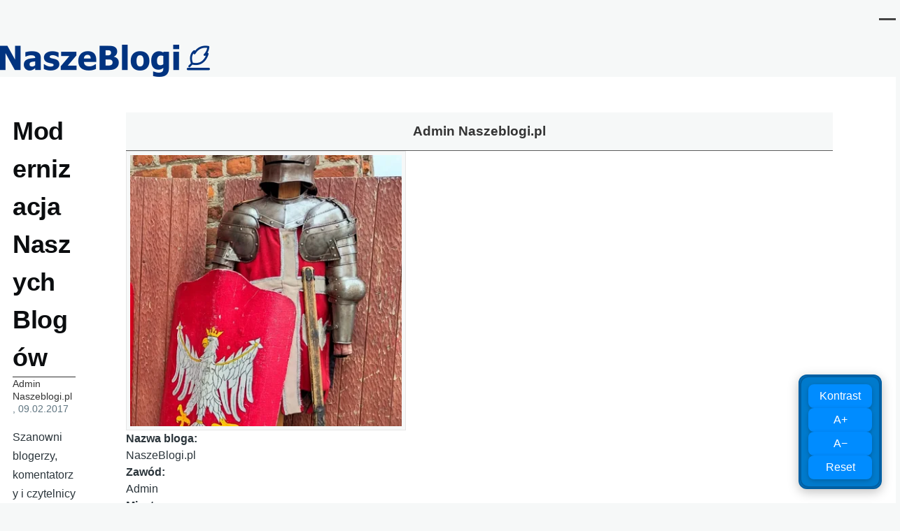

--- FILE ---
content_type: text/html; charset=UTF-8
request_url: https://naszeblogi.pl/comment/220915
body_size: 14429
content:
<!DOCTYPE html>
<html lang="pl" dir="ltr" style="--color--primary-hue:0;--color--primary-saturation:0%;--color--primary-lightness:27">
  <head>
<!-- Google Tag Manager -->
<script>(function(w,d,s,l,i){w[l]=w[l]||[];w[l].push({'gtm.start':
new Date().getTime(),event:'gtm.js'});var f=d.getElementsByTagName(s)[0],
j=d.createElement(s),dl=l!='dataLayer'?'&l='+l:'';j.async=true;j.src=
'https://www.googletagmanager.com/gtm.js?id='+i+dl;f.parentNode.insertBefore(j,f);
})(window,document,'script','dataLayer','GTM-5W7CSR');</script>
<!-- End Google Tag Manager -->

    <meta charset="utf-8" />
<meta name="Generator" content="Drupal 11 (https://www.drupal.org)" />
<meta name="MobileOptimized" content="width" />
<meta name="HandheldFriendly" content="true" />
<meta name="viewport" content="width=device-width, initial-scale=1.0" />
<link rel="icon" href="/uploads/favicon.png" type="image/png" />
<link rel="canonical" href="https://naszeblogi.pl/65651-modernizacja-naszych-blogow" />
<link rel="shortlink" href="https://naszeblogi.pl/node/43600" />

    <title>Modernizacja Naszych Blogów | Nasze Blogi</title>
    <link rel="stylesheet" media="all" href="/uploads/css/css_KwXtao7cBVFB8ThqPaKL7P9A5Ltdd-qOtVwQNCNL8Sk.css?delta=0&amp;language=pl&amp;theme=sws&amp;include=eJxtjuEOwyAIhF-o1UdqUKlhQ2kEu_n2M0vT7Mf-HOG7C8fOkP0-xTHV5wYPeC_CdGITH6UUrKY3qHBSBiOp69GoQBv_LMUoNf2a13QGgfGmSgkDtEVf6iFGVKVATDY2E2H98swSgFe1Md_Liw41LD6A4nISzsBXXZHU5-Uh3XpAn1o_gN21uoZ6SNXZ-gGTXl3D" />
<link rel="stylesheet" media="all" href="/uploads/css/css_QlDu4kMStkzd8qQWY6YNzhsn_evSTaH86afZhTuGjQk.css?delta=1&amp;language=pl&amp;theme=sws&amp;include=eJxtjuEOwyAIhF-o1UdqUKlhQ2kEu_n2M0vT7Mf-HOG7C8fOkP0-xTHV5wYPeC_CdGITH6UUrKY3qHBSBiOp69GoQBv_LMUoNf2a13QGgfGmSgkDtEVf6iFGVKVATDY2E2H98swSgFe1Md_Liw41LD6A4nISzsBXXZHU5-Uh3XpAn1o_gN21uoZ6SNXZ-gGTXl3D" />

    
    
<link rel="preload" href="/core/themes/olivero/fonts/metropolis/Metropolis-Regular.woff2" as="font" type="font/woff2" crossorigin>
<link rel="preload" href="/core/themes/olivero/fonts/metropolis/Metropolis-SemiBold.woff2" as="font" type="font/woff2" crossorigin>
<link rel="preload" href="/core/themes/olivero/fonts/metropolis/Metropolis-Bold.woff2" as="font" type="font/woff2" crossorigin>
<link rel="preload" href="/core/themes/olivero/fonts/lora/lora-v14-latin-regular.woff2" as="font" type="font/woff2" crossorigin>
    <noscript><link rel="stylesheet" href="/core/themes/olivero/css/components/navigation/nav-primary-no-js.css?t9h277" />
</noscript>

<!-- (C)2000-2013 Gemius SA - gemiusAudience / pp.naszeblogi.pl / strona_glowna_serwisu -->
<script type="text/javascript">
<!--//--><![CDATA[//><!--
var pp_gemius_identifier = 'bIFA4tASTwzhY3gpq1X20KQ9HZF69Tt0zF8Xk06WJPP.R7';
// lines below shouldn't be edited
function gemius_pending(i) { window[i] = window[i] || function() {var x = window[i+'_pdata'] = window[i+'_pdata'] || []; x[x.length]=arguments;};};
gemius_pending('gemius_hit'); gemius_pending('gemius_event'); gemius_pending('pp_gemius_hit'); gemius_pending('pp_gemius_event');
(function(d,t) {try {var gt=d.createElement(t),s=d.getElementsByTagName(t)[0],l='http'+((location.protocol=='https:')?'s':''); gt.setAttribute('async','async');
gt.setAttribute('defer','defer'); gt.src=l+'://advice.hit.gemius.pl/xgemius.js'; s.parentNode.insertBefore(gt,s);} catch (e) {}})(document,'script');
//--><!]]>
</script>

<!-- InMobi Choice. Consent Manager Tag v3.0 (for TCF 2.2) -->
<script type="text/javascript" async=true>
(function() {
  var host = window.location.hostname;
  var element = document.createElement('script');
  var firstScript = document.getElementsByTagName('script')[0];
  var url = 'https://cmp.inmobi.com'
    .concat('/choice/', 'LekpxwJ1fEFMP', '/', host, '/choice.js?tag_version=V3');
  var uspTries = 0;
  var uspTriesLimit = 3;
  element.async = true;
  element.type = 'text/javascript';
  element.src = url;

  firstScript.parentNode.insertBefore(element, firstScript);

  function makeStub() {
    var TCF_LOCATOR_NAME = '__tcfapiLocator';
    var queue = [];
    var win = window;
    var cmpFrame;

    function addFrame() {
      var doc = win.document;
      var otherCMP = !!(win.frames[TCF_LOCATOR_NAME]);

      if (!otherCMP) {
        if (doc.body) {
          var iframe = doc.createElement('iframe');

          iframe.style.cssText = 'display:none';
          iframe.name = TCF_LOCATOR_NAME;
          doc.body.appendChild(iframe);
        } else {
          setTimeout(addFrame, 5);
        }
      }
      return !otherCMP;
    }

    function tcfAPIHandler() {
      var gdprApplies;
      var args = arguments;

      if (!args.length) {
        return queue;
      } else if (args[0] === 'setGdprApplies') {
        if (
          args.length > 3 &&
          args[2] === 2 &&
          typeof args[3] === 'boolean'
        ) {
          gdprApplies = args[3];
          if (typeof args[2] === 'function') {
            args[2]('set', true);
          }
        }
      } else if (args[0] === 'ping') {
        var retr = {
          gdprApplies: gdprApplies,
          cmpLoaded: false,
          cmpStatus: 'stub'
        };

        if (typeof args[2] === 'function') {
          args[2](retr);
        }
      } else {
        if(args[0] === 'init' && typeof args[3] === 'object') {
          args[3] = Object.assign(args[3], { tag_version: 'V3' });
        }
        queue.push(args);
      }
    }

    function postMessageEventHandler(event) {
      var msgIsString = typeof event.data === 'string';
      var json = {};

      try {
        if (msgIsString) {
          json = JSON.parse(event.data);
        } else {
          json = event.data;
        }
      } catch (ignore) {}

      var payload = json.__tcfapiCall;

      if (payload) {
        window.__tcfapi(
          payload.command,
          payload.version,
          function(retValue, success) {
            var returnMsg = {
              __tcfapiReturn: {
                returnValue: retValue,
                success: success,
                callId: payload.callId
              }
            };
            if (msgIsString) {
              returnMsg = JSON.stringify(returnMsg);
            }
            if (event && event.source && event.source.postMessage) {
              event.source.postMessage(returnMsg, '*');
            }
          },
          payload.parameter
        );
      }
    }

    while (win) {
      try {
        if (win.frames[TCF_LOCATOR_NAME]) {
          cmpFrame = win;
          break;
        }
      } catch (ignore) {}

      if (win === window.top) {
        break;
      }
      win = win.parent;
    }
    if (!cmpFrame) {
      addFrame();
      win.__tcfapi = tcfAPIHandler;
      win.addEventListener('message', postMessageEventHandler, false);
    }
  };

  makeStub();

  var uspStubFunction = function() {
    var arg = arguments;
    if (typeof window.__uspapi !== uspStubFunction) {
      setTimeout(function() {
        if (typeof window.__uspapi !== 'undefined') {
          window.__uspapi.apply(window.__uspapi, arg);
        }
      }, 500);
    }
  };

  var checkIfUspIsReady = function() {
    uspTries++;
    if (window.__uspapi === uspStubFunction && uspTries < uspTriesLimit) {
      console.warn('USP is not accessible');
    } else {
      clearInterval(uspInterval);
    }
  };

  if (typeof window.__uspapi === 'undefined') {
    window.__uspapi = uspStubFunction;
    var uspInterval = setInterval(checkIfUspIsReady, 6000);
  }
})();
</script>
<!-- End InMobi Choice. Consent Manager Tag v3.0 (for TCF 2.2) -->

  </head>
  <body class="path-node page-node-type-blog">
<!-- Google Tag Manager (noscript) -->
<noscript><iframe src="https://www.googletagmanager.com/ns.html?id=GTM-5W7CSR"
height="0" width="0" style="display:none;visibility:hidden"></iframe></noscript>
<!-- End Google Tag Manager (noscript) -->
        <a href="#main-content" class="visually-hidden focusable skip-link">
      Przejdź do treści
    </a>
    
      <div class="dialog-off-canvas-main-canvas" data-off-canvas-main-canvas>
    <div id="page-wrapper" class="page-wrapper">
  <div id="page">

          <header id="header" class="site-header" data-drupal-selector="site-header" role="banner">

                <div class="site-header__fixable" data-drupal-selector="site-header-fixable">
          <div class="site-header__initial">
            <button class="sticky-header-toggle" data-drupal-selector="sticky-header-toggle" role="switch" aria-controls="site-header__inner" aria-label="Przyklejony nagłówek" aria-checked="false">
              <span class="sticky-header-toggle__icon">
                <span></span>
                <span></span>
                <span></span>
              </span>
            </button>
          </div>

                    <div id="site-header__inner" class="site-header__inner" data-drupal-selector="site-header-inner">
            <div class="container site-header__inner__container">

              


<div id="block-sws-site-branding" class="site-branding block block-system block-system-branding-block">
  
    
    <div class="site-branding__inner">
          <a href="/" rel="home" class="site-branding__logo">
        <img src="/uploads/naszeblogi300.png" alt="Strona główna" fetchpriority="high"/>
      </a>
          </div>
</div>

<div class="header-nav-overlay" data-drupal-selector="header-nav-overlay"></div>


                              <div class="mobile-buttons" data-drupal-selector="mobile-buttons">
                  <button class="mobile-nav-button" data-drupal-selector="mobile-nav-button" aria-label="Menu Główne" aria-controls="header-nav" aria-expanded="false">
                    <span class="mobile-nav-button__label">Menu</span>
                    <span class="mobile-nav-button__icon"></span>
                  </button>
                </div>

                <div id="header-nav" class="header-nav" data-drupal-selector="header-nav">
                  
<nav  id="block-sws-menutop1" class="block block-menu navigation menu--menu-top1" aria-labelledby="block-sws-menutop1-menu" role="navigation">
            
  <h2 class="visually-hidden block__title" id="block-sws-menutop1-menu">menu-top1</h2>
  
        


          
        
    <ul  class="menu primary-nav__menu primary-nav__menu--level-1" data-drupal-selector="primary-nav-menu--level-1">
            
                          
        
        
        <li class="primary-nav__menu-item primary-nav__menu-item--link primary-nav__menu-item--level-1">
                              
                      <a href="https://naszeblogi.pl/blogerzy" class="primary-nav__menu-link primary-nav__menu-link--link primary-nav__menu-link--level-1" data-drupal-selector="primary-nav-menu-link-has-children">            <span class="primary-nav__menu-link-inner primary-nav__menu-link-inner--level-1">Blogerzy</span>
          </a>

            
                  </li>
      
                          
        
        
        <li class="primary-nav__menu-item primary-nav__menu-item--link primary-nav__menu-item--level-1">
                              
                      <a href="https://naszeblogi.pl/komentarze" class="primary-nav__menu-link primary-nav__menu-link--link primary-nav__menu-link--level-1" data-drupal-selector="primary-nav-menu-link-has-children">            <span class="primary-nav__menu-link-inner primary-nav__menu-link-inner--level-1">Komentarze</span>
          </a>

            
                  </li>
          </ul>
  


  </nav>


                  

  <div class="region region--secondary-menu">
    <nav  id="block-sws-useraccountmenu" class="block block-menu navigation menu--account secondary-nav" aria-labelledby="block-sws-useraccountmenu-menu" role="navigation">
            
  <span class="visually-hidden" id="block-sws-useraccountmenu-menu">User account menu</span>
  
        


          <ul class="menu secondary-nav__menu secondary-nav__menu--level-1">
            
                          
        
        
        <li class="secondary-nav__menu-item secondary-nav__menu-item--link secondary-nav__menu-item--level-1">
          <a href="https://naszeblogi.pl/moje-wpisy" class="secondary-nav__menu-link secondary-nav__menu-link--link secondary-nav__menu-link--level-1">Moje wpisy</a>

                  </li>
      
                          
        
        
        <li class="secondary-nav__menu-item secondary-nav__menu-item--link secondary-nav__menu-item--level-1">
          <a href="/user/login" class="secondary-nav__menu-link secondary-nav__menu-link--link secondary-nav__menu-link--level-1" data-drupal-link-system-path="user/login">Zaloguj</a>

                  </li>
          </ul>
  


  </nav>

  </div>

                </div>
                          </div>
          </div>
        </div>
      </header>
    
    <div id="main-wrapper" class="layout-main-wrapper layout-container">
      <div id="main" class="layout-main">
        <div class="main-content">
          <a id="main-content" tabindex="-1"></a>
          
          <div class="main-content__container container">
            

  <div class="region region--highlighted grid-full layout--pass--content-medium">
    <div data-drupal-messages-fallback class="hidden messages-list"></div>

  </div>

            

                          <div class="sidebar-grid grid-full">
                <main role="main" class="site-main">
                  
                  

  <div class="region region--content grid-full layout--pass--content-medium" id="content">
    

<div id="block-sws-page-title" class="block block-core block-page-title-block">
  
  

  <h1 class="title page-title">
<span>Modernizacja Naszych Blogów</span>
</h1>


  
</div>


<div id="block-sws-content" class="block block-system block-system-main-block">
  
    
      <div class="block__content">
      
<article data-history-node-id="43600" class="node node--type-blog node--promoted node--view-mode-full">
  <header class="">
    
          
          <div class="node__meta">
              <span>
          <span class="node__author"><a href="/users/admin">Admin Naszeblogi.pl</a></span>, 09.02.2017
        </span>
        
      </div>
      </header>
  <div class="node__content">
        
            <div class="text-content clearfix field field--name-body field--type-text-with-summary field--label-hidden field__item">Szanowni blogerzy, komentatorzy i czytelnicy Naszych Blogów. W najbliższy weekend będzie modernizowany system informatyczny portalu. Od piątku od godz. 20 portal będzie niedostępny dla użytkowników. Trudno powiedzieć, kiedy przerwa się zakończy ale może potrwać kilka lub kilkanaście godzin, w zależności od tego jak sprawnie potoczą się prace. Modernizacja pozwoli na lepsze zabezpieczenie portalu, jak również da możliwość wprowadzenia funkcjonalnej wersji mobilnej. Nie będzie natomiast dostępna poczta wewnętrzna. W związku z powyższym prosimy o wyrozumiałość i cierpliwość.<br>We'll be back..<br>
Admin</div>
      
      <div class="field field--name-field-youtube field--type-youtube field--label-hidden field__items">
              <div class="field__item"><figure class="youtube-container youtube-container--responsive">
  <iframe src="https://www.youtube.com/embed/fkvDJdHNKKM?wmode=opaque&amp;mute=1" id="youtube-field-player" class="youtube-field-player" title="Embedded video for Modernizacja Naszych Blogów" aria-label="Embedded video for Modernizacja Naszych Blogów: https://www.youtube.com/embed/fkvDJdHNKKM?wmode=opaque&amp;mute=1" frameborder="0" allowfullscreen></iframe>
</figure>
</div>
          </div>
  <ul class="links inline">
          <li><a href="/user/login?destination=/comment/reply/node/43600/comment_node_blog%23comment-form">Zaloguj</a> lub <a href="/user/register?destination=/comment/reply/node/43600/comment_node_blog%23comment-form">zarejestruj się</a> aby dodawać komentarze</li>
          <li></li>
          <li></li>
          <li>Odsłony: 13969</li>
      </ul>

<section data-drupal-selector="comments" class="comments">

  
  
  

<article  data-comment-user-id="3731" id="comment-220743" class="comment js-comment comment--level-1" role="article" data-drupal-selector="comment">
    <span class="hidden" data-comment-timestamp="1486641447"></span>

      <div class="comment__picture-wrapper">
      <div class="comment__picture">
        <img src="/uploads/styles/komentarz/public/portret/picture-3731-1656091741.jpg.webp?itok=PIm2L4rC" alt="Ula Ujejska" title="Ula Ujejska" />

      </div>
    </div>
    <div class="comment__text-wrapper">
          <footer class="comment__meta">
          <p class="comment__author">
    <a href="/user/3731">Ula Ujejska</a>
  </p>
        <p class="comment__time">09.02.2017 12:57</p>
                      </footer>
        <div class="comment__content">
      
            <div class="text-content field field--name-comment-body field--type-text-long field--label-hidden field__item comment__text-content">Witam<br>Mam nadzieję że zmienicie także parę rzeczy, choćby spamerską zakładkę pt. "Najczęściej komentowane" - to należy zlikwidować. Jeśli już jakiś ranking musi być, to proponuję wprowadzić&nbsp; tzw. średnią kliknięć za notkę.&nbsp; No i może doczekamy się nowej szaty graficznej Naszych Blogów?<br>Pozdrawiam.</div>
      <ul class="links inline comment__links">
          <li class="comment__links-item"></li>
          <li class="comment__links-item"></li>
      </ul>
    </div>
  </div>
</article>

<div class="indented">

<article  data-comment-user-id="2652" id="comment-220752" class="comment js-comment" role="article" data-drupal-selector="comment">
    <span class="hidden" data-comment-timestamp="1486651296"></span>

      <div class="comment__picture-wrapper">
      <div class="comment__picture">
        <img src="/uploads/styles/komentarz/public/portret/picture-3601.jpg.webp?itok=xHtvyfaQ" alt="Mind Service" title="Mind Service" />

      </div>
    </div>
    <div class="comment__text-wrapper">
          <footer class="comment__meta">
          <p class="comment__author">
    <a href="/user/2652">Mind Service</a>
  </p>
        <p class="comment__time">09.02.2017 15:41</p>
                          <p class="visually-hidden">Dodane przez <a title="Wyświetl profil użytkownika." href="/users/ula-ujejska">Ula Ujejska</a> w odpowiedzi na <a href="/comment/220743#comment-220743" class="permalink" rel="bookmark" hreflang="und">Witam
Mam nadzieję że</a></p>
              </footer>
        <div class="comment__content">
      
            <div class="text-content field field--name-comment-body field--type-text-long field--label-hidden field__item comment__text-content">Hej,<br>
niech lepiej nic nie zmieniają, bo jeszcze skończy się taką klapą jak w Salonie24. A wszelkie rankingi trzeba traktować z przymróżeniem oka, bo gdyby były zliczane unikalne odsłony, to było by OK, a tak to można się uśmiechnąć na takich, którzy sobie sami nabijają odsłony. Nietrudno zauważyć narcyzów, którym zwiększają się liczniki w tempie ekspresowym, he he he. Co do spamu, te jest dobrze, bo praktycznie nie ma tu ruskich trolli, jak to ma miejsce na NeOnie24.ru, czy w niepoprawnej piaskownicy. To znaczy paru z nich ma tu swoje konta jak Trybeus, ale na szczęście nie zabierają głosu. I masz rację, że gdyby paru takich zaczęło tu nawalankę, to notka w rankingu poszybowała by w górę. Ale tak jak pisałem, ten ranking komentarzy też jest niewiarygodny, bo najwięcej komentarzy pojawia się pod notkami traktującymi o bzdurach, albo nic nie wnoszącymi. Jednak jest OK, bo nikt nie pozycjonuje notek do jakiś polecanych, tak jak np. Gawrion, gdzie na pudło często trafia ruska propaganda, albo jacyś poeci. A tutaj notki sobie spokojnie spływają w dół w kolejności zamieszczania. Mnie najbardziej denerwują tacy, którzy NB traktują jako słup ogłoszeniowy, jako jedno z wielu miejsc w sieci, gdzie rozlepiają kopie swoich wypocin, najcześciej niewiele wnoszących. I nie raczą odpowiedzieć na komentarze pod swoimi wpisami. Takich notek wogóle nie czytam, bo to strata czasu. A najbardziej śmieszą mnie ci z manią wielkości, ą, ę i walą na per pan/pani, bo chcą aby ich też tak tytułować. I tak dobrze, że jeszcze nie wpadli na to aby innych tytułować "wasza eminencjo", tzn. jeszcze im się ta eminencja nie udzieliła, bo Goryl już zaczął. Tak więc jest fajnie, bo jest śmiesznie. Szkoda, tylko, że dyskusji na poważne tematy jest jak na lekarstwo, ale coś za coś.</div>
      <ul class="links inline comment__links">
          <li class="comment__links-item"></li>
          <li class="comment__links-item"></li>
      </ul>
    </div>
  </div>
</article>

<div class="indented">

<article  data-comment-user-id="3731" id="comment-220823" class="comment js-comment" role="article" data-drupal-selector="comment">
    <span class="hidden" data-comment-timestamp="1486727522"></span>

      <div class="comment__picture-wrapper">
      <div class="comment__picture">
        <img src="/uploads/styles/komentarz/public/portret/picture-3731-1656091741.jpg.webp?itok=PIm2L4rC" alt="Ula Ujejska" title="Ula Ujejska" />

      </div>
    </div>
    <div class="comment__text-wrapper">
          <footer class="comment__meta">
          <p class="comment__author">
    <a href="/user/3731">Ula Ujejska</a>
  </p>
        <p class="comment__time">10.02.2017 12:52</p>
                          <p class="visually-hidden">Dodane przez <a title="Wyświetl profil użytkownika." href="/users/mind-service">Mind Service</a> w odpowiedzi na <a href="/comment/220752#comment-220752" class="permalink" rel="bookmark" hreflang="und">Hej,
niech lepiej nic nie</a></p>
              </footer>
        <div class="comment__content">
      
            <div class="text-content field field--name-comment-body field--type-text-long field--label-hidden field__item comment__text-content">Witaj<br>Doprecyzuję swoją poprzednią wypowiedź: Uważam że żaden systemowy ranking nie jest nam potrzebny na NB. To czytelnicy i ogólnie sieć, pokazują siłę rażenia notki i naszą popularność lub jej brak. Dam klasyczny przykład: <strong>Jerzy Targalski </strong>nie napisał zbyt wielu notek i pisze raczej rzadko, ale spójrz na średnią oglądalność jego notek, na zasięg i siłę rażenia - nie ma tu lepszego i skuteczniejszego blogera :) Jego teksty i wypowiedzi czy teksty innych, nawiązujące do tematów które porusza Jerzy Targalski biją na NB&nbsp; wszelkie rekordy.<br>To jest najprawdziwszy i uczciwy ranking.</div>
      <ul class="links inline comment__links">
          <li class="comment__links-item"></li>
          <li class="comment__links-item"></li>
      </ul>
    </div>
  </div>
</article>

<div class="indented">

<article  data-comment-user-id="2652" id="comment-220833" class="comment js-comment" role="article" data-drupal-selector="comment">
    <span class="hidden" data-comment-timestamp="1486740305"></span>

      <div class="comment__picture-wrapper">
      <div class="comment__picture">
        <img src="/uploads/styles/komentarz/public/portret/picture-3601.jpg.webp?itok=xHtvyfaQ" alt="Mind Service" title="Mind Service" />

      </div>
    </div>
    <div class="comment__text-wrapper">
          <footer class="comment__meta">
          <p class="comment__author">
    <a href="/user/2652">Mind Service</a>
  </p>
        <p class="comment__time">10.02.2017 16:25</p>
                          <p class="visually-hidden">Dodane przez <a title="Wyświetl profil użytkownika." href="/users/ula-ujejska">Ula Ujejska</a> w odpowiedzi na <a href="/comment/220823#comment-220823" class="permalink" rel="bookmark" hreflang="und">Witaj
Doprecyzuję swoją</a></p>
              </footer>
        <div class="comment__content">
      
            <div class="text-content field field--name-comment-body field--type-text-long field--label-hidden field__item comment__text-content">Dokładnie tak. Te rankingi są dobre dla dzieciaków, bo się nimi rajają. I tak jak napisałem, ci którzy tu na NB sami sobie nabijają odsłon budzić mogą jedynie uśmiech politowania. Ale nie porównuj Targalskiego do innych, bo on ma taką siłę rażenia, że mało kto się może z nim równać. Gdyby więcej było takich i więcej poważnych tematów, to było by jeszcze ciekawiej, ale jak to mówią, nie można mieć wszystkiego...</div>
      <ul class="links inline comment__links">
          <li class="comment__links-item"></li>
          <li class="comment__links-item"></li>
      </ul>
    </div>
  </div>
</article>
</div></div></div>

<article  data-comment-user-id="4174" id="comment-220745" class="comment js-comment comment--level-1" role="article" data-drupal-selector="comment">
    <span class="hidden" data-comment-timestamp="1486643260"></span>

      <div class="comment__picture-wrapper">
      <div class="comment__picture">
        <img src="/uploads/styles/komentarz/public/portret/picture-4174-1676142322.jpg.webp?itok=DmivhYEe" alt="Jabe" title="Jabe" />

      </div>
    </div>
    <div class="comment__text-wrapper">
          <footer class="comment__meta">
          <p class="comment__author">
    <a href="/user/4174">Jabe</a>
  </p>
        <p class="comment__time">09.02.2017 13:27</p>
                      </footer>
        <div class="comment__content">
      
            <div class="text-content field field--name-comment-body field--type-text-long field--label-hidden field__item comment__text-content">Wiedziałem, że to się stanie. Nic, co dobre, nie trwa wiecznie.</div>
      <ul class="links inline comment__links">
          <li class="comment__links-item"></li>
          <li class="comment__links-item"></li>
      </ul>
    </div>
  </div>
</article>


<article  data-comment-user-id="8975" id="comment-220746" class="comment js-comment comment--level-1" role="article" data-drupal-selector="comment">
    <span class="hidden" data-comment-timestamp="1486644800"></span>

      <div class="comment__picture-wrapper">
      <div class="comment__picture">
        <img src="/uploads/styles/komentarz/public/portret/avat1.jpg.webp?itok=c_wPitxA" alt="Imć Waszeć" title="Imć Waszeć" />

      </div>
    </div>
    <div class="comment__text-wrapper">
          <footer class="comment__meta">
          <p class="comment__author">
    <a href="/user/8975">Dark Regis</a>
  </p>
        <p class="comment__time">09.02.2017 13:53</p>
                      </footer>
        <div class="comment__content">
      
            <div class="text-content field field--name-comment-body field--type-text-long field--label-hidden field__item comment__text-content">Proszę wprowadzić MathJax, to osieroceni przez PO liberałowie staną się mniej skłonni do głoszenia tutaj swoich wiszących w POwietrzu poglądów o socjalach i innych takich ;)

<a href="https://www.mathjax.org/" target="_blank" rel="noopener noreferrer ugc nofollow">mathjax.org</a></div>
      <ul class="links inline comment__links">
          <li class="comment__links-item"></li>
          <li class="comment__links-item"></li>
      </ul>
    </div>
  </div>
</article>


<article  data-comment-user-id="0" id="comment-220755" class="comment js-comment comment--level-1 by-anonymous" role="article" data-drupal-selector="comment">
    <span class="hidden" data-comment-timestamp="1486653803"></span>

      <div class="comment__picture-wrapper">
      <div class="comment__picture">
        <img src="/themes/custom/sws/images/default-avatar.png" alt="Domyślny avatar" />
      </div>
    </div>
    <div class="comment__text-wrapper">
          <footer class="comment__meta">
          <p class="comment__author">Tarantoga</p>
        <p class="comment__time">09.02.2017 16:23</p>
                      </footer>
        <div class="comment__content">
      
            <div class="text-content field field--name-comment-body field--type-text-long field--label-hidden field__item comment__text-content">Coby tu jeszcze spieprzyć panowie...coby tu jeszcze spieprzyć...zacytuję slowa pewnej pieśni...pewnego artysty...<br>Albo drugie Prawo Murphiego:"Nigdy nie jest tak źle,żeby nie mogło być gorzej".<br>Na s 24 już się nie da wejść bez odruchu wymiotnego...jeszcze NB?</div>
      <ul class="links inline comment__links">
          <li class="comment__links-item"></li>
          <li class="comment__links-item"></li>
      </ul>
    </div>
  </div>
</article>

<div class="indented">

<article  data-comment-user-id="2652" id="comment-220761" class="comment js-comment" role="article" data-drupal-selector="comment">
    <span class="hidden" data-comment-timestamp="1486661347"></span>

      <div class="comment__picture-wrapper">
      <div class="comment__picture">
        <img src="/uploads/styles/komentarz/public/portret/picture-3601.jpg.webp?itok=xHtvyfaQ" alt="Mind Service" title="Mind Service" />

      </div>
    </div>
    <div class="comment__text-wrapper">
          <footer class="comment__meta">
          <p class="comment__author">
    <a href="/user/2652">Mind Service</a>
  </p>
        <p class="comment__time">09.02.2017 18:29</p>
                          <p class="visually-hidden">Dodane przez <span>Tarantoga</span> w odpowiedzi na <a href="/comment/220755#comment-220755" class="permalink" rel="bookmark" hreflang="und">Coby tu jeszcze spieprzyć</a></p>
              </footer>
        <div class="comment__content">
      
            <div class="text-content field field--name-comment-body field--type-text-long field--label-hidden field__item comment__text-content">Ja ostrzegałem na S24, i stało się dokładnie to co przewidziałem. Wielu blogerów i komentatorów odeszło, ale pod względem technicznym jest to jeszcze do uratowania. Trzeba zrezygnować z FB i zmniejszyć obrazki na stronie głównej dodając jednocześnie więcej opisów i innego tekstu. Tym sposobem upodobni się to do WP, ale jak zostaną przy barwach niemieckich, to będzie się odróżniać....</div>
      <ul class="links inline comment__links">
          <li class="comment__links-item"></li>
          <li class="comment__links-item"></li>
      </ul>
    </div>
  </div>
</article>
</div>

<article  data-comment-user-id="5221" id="comment-220764" class="comment js-comment comment--level-1 by-node-author" role="article" data-drupal-selector="comment">
    <span class="hidden" data-comment-timestamp="1486662879"></span>

      <div class="comment__picture-wrapper">
      <div class="comment__picture">
        <img src="/uploads/styles/komentarz/public/portret/picture-5221-1640972102.jpg.webp?itok=sOIiKbJ8" alt="admin" title="admin" />

      </div>
    </div>
    <div class="comment__text-wrapper">
          <footer class="comment__meta">
          <p class="comment__author">
    <a href="/user/5221">Admin Naszeblogi.pl</a>
  </p>
        <p class="comment__time">09.02.2017 18:54</p>
                      </footer>
        <div class="comment__content">
      
            <div class="text-content field field--name-comment-body field--type-text-long field--label-hidden field__item comment__text-content">@ALL<br>
Zmieniane będą w zasadzie tylko bebechy. Zmiany od frontu będą kosmetyczne.</div>
      <ul class="links inline comment__links">
          <li class="comment__links-item"></li>
          <li class="comment__links-item"></li>
      </ul>
    </div>
  </div>
</article>

<div class="indented">

<article  data-comment-user-id="2652" id="comment-220777" class="comment js-comment" role="article" data-drupal-selector="comment">
    <span class="hidden" data-comment-timestamp="1486672025"></span>

      <div class="comment__picture-wrapper">
      <div class="comment__picture">
        <img src="/uploads/styles/komentarz/public/portret/picture-3601.jpg.webp?itok=xHtvyfaQ" alt="Mind Service" title="Mind Service" />

      </div>
    </div>
    <div class="comment__text-wrapper">
          <footer class="comment__meta">
          <p class="comment__author">
    <a href="/user/2652">Mind Service</a>
  </p>
        <p class="comment__time">09.02.2017 21:27</p>
                          <p class="visually-hidden">Dodane przez <a title="Wyświetl profil użytkownika." href="/users/admin">admin</a> w odpowiedzi na <a href="/comment/220764#comment-220764" class="permalink" rel="bookmark" hreflang="und">@ALL
Zmieniane będą w</a></p>
              </footer>
        <div class="comment__content">
      
            <div class="text-content field field--name-comment-body field--type-text-long field--label-hidden field__item comment__text-content">"Zmiany od frontu będą kosmetyczne"<br>
- i chwała Bogu!</div>
      <ul class="links inline comment__links">
          <li class="comment__links-item"></li>
          <li class="comment__links-item"></li>
      </ul>
    </div>
  </div>
</article>
</div>

<article  data-comment-user-id="0" id="comment-220769" class="comment js-comment comment--level-1 by-anonymous" role="article" data-drupal-selector="comment">
    <span class="hidden" data-comment-timestamp="1486665416"></span>

      <div class="comment__picture-wrapper">
      <div class="comment__picture">
        <img src="/themes/custom/sws/images/default-avatar.png" alt="Domyślny avatar" />
      </div>
    </div>
    <div class="comment__text-wrapper">
          <footer class="comment__meta">
          <p class="comment__author">Domasuł</p>
        <p class="comment__time">09.02.2017 19:36</p>
                      </footer>
        <div class="comment__content">
      
            <div class="text-content field field--name-comment-body field--type-text-long field--label-hidden field__item comment__text-content">Wezcie usprawnijcie troche ten portal. Jak ktoś słusznie zauważył, wszystko działa w zolwim tempie. Zanim się dyskusja rozkręci to już zdazy zdechnąć.</div>
      <ul class="links inline comment__links">
          <li class="comment__links-item"></li>
          <li class="comment__links-item"></li>
      </ul>
    </div>
  </div>
</article>

<div class="indented">

<article  data-comment-user-id="8672" id="comment-220772" class="comment js-comment" role="article" data-drupal-selector="comment">
    <span class="hidden" data-comment-timestamp="1486669773"></span>

      <div class="comment__picture-wrapper">
      <div class="comment__picture">
        <img src="/uploads/styles/komentarz/public/portret/picture-12005.jpg.webp?itok=cbBLUw7m" alt="Anna Borycka" title="Anna Borycka" />

      </div>
    </div>
    <div class="comment__text-wrapper">
          <footer class="comment__meta">
          <p class="comment__author">
    <a href="/user/8672">Anna Borycka</a>
  </p>
        <p class="comment__time">09.02.2017 20:49</p>
                          <p class="visually-hidden">Dodane przez <span>Domasuł</span> w odpowiedzi na <a href="/comment/220769#comment-220769" class="permalink" rel="bookmark" hreflang="und">Wezcie usprawnijcie troche</a></p>
              </footer>
        <div class="comment__content">
      
            <div class="text-content field field--name-comment-body field--type-text-long field--label-hidden field__item comment__text-content">Wielkie usprawnienie nie jest tu potrzebne. Potrzeba zatrudnić kilku dodatkowych moderatorów i podzielić im prace na zmiany. Myślę że to zlikwiduje czsem długie czekanie na pojawienie się komentarzy. Admin to także człowiek i ma swoje życie, więc nie oczekujmy że będzie tu siedział dzień i noc. Może ma tam kogoś do pomocy, ale pewnie ze dwie osoby, nie więcej.</div>
      <ul class="links inline comment__links">
          <li class="comment__links-item"></li>
          <li class="comment__links-item"></li>
      </ul>
    </div>
  </div>
</article>

<div class="indented">

<article  data-comment-user-id="0" id="comment-220775" class="comment js-comment by-anonymous" role="article" data-drupal-selector="comment">
    <span class="hidden" data-comment-timestamp="1486671885"></span>

      <div class="comment__picture-wrapper">
      <div class="comment__picture">
        <img src="/themes/custom/sws/images/default-avatar.png" alt="Domyślny avatar" />
      </div>
    </div>
    <div class="comment__text-wrapper">
          <footer class="comment__meta">
          <p class="comment__author">Domasuł</p>
        <p class="comment__time">09.02.2017 21:24</p>
                          <p class="visually-hidden">Dodane przez <a title="Wyświetl profil użytkownika." href="/users/anna-borycka">Anna Borycka</a> w odpowiedzi na <a href="/comment/220772#comment-220772" class="permalink" rel="bookmark" hreflang="und">Wielkie usprawnienie nie jest</a></p>
              </footer>
        <div class="comment__content">
      
            <div class="text-content field field--name-comment-body field--type-text-long field--label-hidden field__item comment__text-content">Bez urazy, ale szczegoly pracy moderatorow nie interesują mnie. Chodzi o to żeby efekt był taki, ze usatysfakcjonuje uzytkownikow.</div>
      <ul class="links inline comment__links">
          <li class="comment__links-item"></li>
          <li class="comment__links-item"></li>
      </ul>
    </div>
  </div>
</article>


<article  data-comment-user-id="2652" id="comment-220776" class="comment js-comment" role="article" data-drupal-selector="comment">
    <span class="hidden" data-comment-timestamp="1486671971"></span>

      <div class="comment__picture-wrapper">
      <div class="comment__picture">
        <img src="/uploads/styles/komentarz/public/portret/picture-3601.jpg.webp?itok=xHtvyfaQ" alt="Mind Service" title="Mind Service" />

      </div>
    </div>
    <div class="comment__text-wrapper">
          <footer class="comment__meta">
          <p class="comment__author">
    <a href="/user/2652">Mind Service</a>
  </p>
        <p class="comment__time">09.02.2017 21:26</p>
                          <p class="visually-hidden">Dodane przez <a title="Wyświetl profil użytkownika." href="/users/anna-borycka">Anna Borycka</a> w odpowiedzi na <a href="/comment/220772#comment-220772" class="permalink" rel="bookmark" hreflang="und">Wielkie usprawnienie nie jest</a></p>
              </footer>
        <div class="comment__content">
      
            <div class="text-content field field--name-comment-body field--type-text-long field--label-hidden field__item comment__text-content">"Potrzeba zatrudnić kilku dodatkowych moderatorów"<br>
- o to to to!</div>
      <ul class="links inline comment__links">
          <li class="comment__links-item"></li>
          <li class="comment__links-item"></li>
      </ul>
    </div>
  </div>
</article>

<div class="indented">

<article  data-comment-user-id="4174" id="comment-220886" class="comment js-comment" role="article" data-drupal-selector="comment">
    <span class="hidden" data-comment-timestamp="1486797544"></span>

      <div class="comment__picture-wrapper">
      <div class="comment__picture">
        <img src="/uploads/styles/komentarz/public/portret/picture-4174-1676142322.jpg.webp?itok=DmivhYEe" alt="Jabe" title="Jabe" />

      </div>
    </div>
    <div class="comment__text-wrapper">
          <footer class="comment__meta">
          <p class="comment__author">
    <a href="/user/4174">Jabe</a>
  </p>
        <p class="comment__time">11.02.2017 08:19</p>
                          <p class="visually-hidden">Dodane przez <a title="Wyświetl profil użytkownika." href="/users/mind-service">Mind Service</a> w odpowiedzi na <a href="/comment/220776#comment-220776" class="permalink" rel="bookmark" hreflang="und">&quot;Potrzeba zatrudnić kilku</a></p>
              </footer>
        <div class="comment__content">
      
            <div class="text-content field field--name-comment-body field--type-text-long field--label-hidden field__item comment__text-content">@admin Potrafi Pan się zorientować, kto skomentował kogo powyżej?

Ewidentnie komentarz Domasuła [19:36] skomentowali Anna Borycka [20:49] i sam Domasuł [21:24]. Jemu zaś odpowiedział Mind Service [21:26]. Można się o tym zorientować, patrząc na stopień wcięcia tekstu komentarza. Ale bajzel!

I jeszcze raz: Po co komentarze mają tytuł? Bo tak było na S24?</div>
      <ul class="links inline comment__links">
          <li class="comment__links-item"></li>
          <li class="comment__links-item"></li>
      </ul>
    </div>
  </div>
</article>
</div></div></div>

<article  data-comment-user-id="4811" id="comment-220779" class="comment js-comment comment--level-1" role="article" data-drupal-selector="comment">
    <span class="hidden" data-comment-timestamp="1486674576"></span>

      <div class="comment__picture-wrapper">
      <div class="comment__picture">
        <img src="/themes/custom/sws/images/default-avatar.png" alt="Domyślny avatar" />
      </div>
    </div>
    <div class="comment__text-wrapper">
          <footer class="comment__meta">
          <p class="comment__author">
    <a href="/user/4811">HenrykHenry</a>
  </p>
        <p class="comment__time">09.02.2017 22:09</p>
                      </footer>
        <div class="comment__content">
      
            <div class="text-content field field--name-comment-body field--type-text-long field--label-hidden field__item comment__text-content">Prosze Admina o odpowiedz ... czy to prawda ze zniknie , nie bedzie Poczty Wew. ?!.

Jezeli tak to czego sie boi administracja NB ?!</div>
      <ul class="links inline comment__links">
          <li class="comment__links-item"></li>
          <li class="comment__links-item"></li>
      </ul>
    </div>
  </div>
</article>

<div class="indented">

<article  data-comment-user-id="5221" id="comment-220802" class="comment js-comment by-node-author" role="article" data-drupal-selector="comment">
    <span class="hidden" data-comment-timestamp="1486720408"></span>

      <div class="comment__picture-wrapper">
      <div class="comment__picture">
        <img src="/uploads/styles/komentarz/public/portret/picture-5221-1640972102.jpg.webp?itok=sOIiKbJ8" alt="admin" title="admin" />

      </div>
    </div>
    <div class="comment__text-wrapper">
          <footer class="comment__meta">
          <p class="comment__author">
    <a href="/user/5221">Admin Naszeblogi.pl</a>
  </p>
        <p class="comment__time">10.02.2017 10:53</p>
                          <p class="visually-hidden">Dodane przez <a title="Wyświetl profil użytkownika." href="/users/henrykhenry">HenrykHenry</a> w odpowiedzi na <a href="/comment/220779#comment-220779" class="permalink" rel="bookmark" hreflang="und">Prosze Admina o odpowiedz ...</a></p>
              </footer>
        <div class="comment__content">
      
            <div class="text-content field field--name-comment-body field--type-text-long field--label-hidden field__item comment__text-content">J.w.</div>
      <ul class="links inline comment__links">
          <li class="comment__links-item"></li>
          <li class="comment__links-item"></li>
      </ul>
    </div>
  </div>
</article>
</div>

<article  data-comment-user-id="144" id="comment-220789" class="comment js-comment comment--level-1" role="article" data-drupal-selector="comment">
    <span class="hidden" data-comment-timestamp="1486688878"></span>

      <div class="comment__picture-wrapper">
      <div class="comment__picture">
        <img src="/uploads/styles/komentarz/public/portret/picture-208.jpg.webp?itok=JE4sXj4h" alt="eska" title="eska" />

      </div>
    </div>
    <div class="comment__text-wrapper">
          <footer class="comment__meta">
          <p class="comment__author">
    <a href="/user/144">eska</a>
  </p>
        <p class="comment__time">10.02.2017 02:07</p>
                      </footer>
        <div class="comment__content">
      
            <div class="text-content field field--name-comment-body field--type-text-long field--label-hidden field__item comment__text-content">Jak znam życie, to znowu coś popsujecie...<br>
Boże, dlaczego zamiast usprawniać to co jest, musicie być "nowocześni"?????<br>
I co to znaczy, że nie będzie poczty? W ogóle????</div>
      <ul class="links inline comment__links">
          <li class="comment__links-item"></li>
          <li class="comment__links-item"></li>
      </ul>
    </div>
  </div>
</article>

<div class="indented">

<article  data-comment-user-id="5221" id="comment-220801" class="comment js-comment by-node-author" role="article" data-drupal-selector="comment">
    <span class="hidden" data-comment-timestamp="1486720378"></span>

      <div class="comment__picture-wrapper">
      <div class="comment__picture">
        <img src="/uploads/styles/komentarz/public/portret/picture-5221-1640972102.jpg.webp?itok=sOIiKbJ8" alt="admin" title="admin" />

      </div>
    </div>
    <div class="comment__text-wrapper">
          <footer class="comment__meta">
          <p class="comment__author">
    <a href="/user/5221">Admin Naszeblogi.pl</a>
  </p>
        <p class="comment__time">10.02.2017 10:52</p>
                          <p class="visually-hidden">Dodane przez <a title="Wyświetl profil użytkownika." href="/users/eska">eska</a> w odpowiedzi na <a href="/comment/220789#comment-220789" class="permalink" rel="bookmark" hreflang="und">Jak znam życie, to znowu coś</a></p>
              </footer>
        <div class="comment__content">
      
            <div class="text-content field field--name-comment-body field--type-text-long field--label-hidden field__item comment__text-content">Są starania żeby poczta wewnętrzna jednak była. Ale na pewno nie będzie jej od razu po aktualizacji systemu.</div>
      <ul class="links inline comment__links">
          <li class="comment__links-item"></li>
          <li class="comment__links-item"></li>
      </ul>
    </div>
  </div>
</article>
</div>

<article  data-comment-user-id="1970" id="comment-220807" class="comment js-comment comment--level-1" role="article" data-drupal-selector="comment">
    <span class="hidden" data-comment-timestamp="1486722238"></span>

      <div class="comment__picture-wrapper">
      <div class="comment__picture">
        <img src="/uploads/styles/komentarz/public/portret/picture-1970-1706554055.jpg.webp?itok=adyvE1E6" alt="Marek1taki" title="Marek1taki" />

      </div>
    </div>
    <div class="comment__text-wrapper">
          <footer class="comment__meta">
          <p class="comment__author">
    <a href="/user/1970">Anonymous</a>
  </p>
        <p class="comment__time">10.02.2017 11:23</p>
                      </footer>
        <div class="comment__content">
      
            <div class="text-content field field--name-comment-body field--type-text-long field--label-hidden field__item comment__text-content">Było dobrze. Nie podzielam pędu za zmianami i unowocześnianiem czegoś co dobrze funkcjonuje. Kto chciał inaczej mógł działać na FB i w innych miejscach. Jeśli jednak właściciel witryny kieruje się do innych użytkowników sieci to czekamy. Z działania wynikną zamiary. Może jest to odpowiedź na samozaoranie Salonu 24 i próba przejęcia "elektoratu".</div>
      <ul class="links inline comment__links">
          <li class="comment__links-item"></li>
          <li class="comment__links-item"></li>
      </ul>
    </div>
  </div>
</article>


<article  data-comment-user-id="4174" id="comment-220866" class="comment js-comment comment--level-1" role="article" data-drupal-selector="comment">
    <span class="hidden" data-comment-timestamp="1486766642"></span>

      <div class="comment__picture-wrapper">
      <div class="comment__picture">
        <img src="/uploads/styles/komentarz/public/portret/picture-4174-1676142322.jpg.webp?itok=DmivhYEe" alt="Jabe" title="Jabe" />

      </div>
    </div>
    <div class="comment__text-wrapper">
          <footer class="comment__meta">
          <p class="comment__author">
    <a href="/user/4174">Jabe</a>
  </p>
        <p class="comment__time">10.02.2017 23:44</p>
                      </footer>
        <div class="comment__content">
      
            <div class="text-content field field--name-comment-body field--type-text-long field--label-hidden field__item comment__text-content">Ale koszmar! Jedynej rzeczy potrzebnej, czyli powiększenia tekstu, nie zrobiono. Za to jest zupełnie niepotrzebny tytuł komentarza. Sabotaż!</div>
      <ul class="links inline comment__links">
          <li class="comment__links-item"></li>
          <li class="comment__links-item"></li>
      </ul>
    </div>
  </div>
</article>

<div class="indented">

<article  data-comment-user-id="4174" id="comment-220868" class="comment js-comment" role="article" data-drupal-selector="comment">
    <span class="hidden" data-comment-timestamp="1486768793"></span>

      <div class="comment__picture-wrapper">
      <div class="comment__picture">
        <img src="/uploads/styles/komentarz/public/portret/picture-4174-1676142322.jpg.webp?itok=DmivhYEe" alt="Jabe" title="Jabe" />

      </div>
    </div>
    <div class="comment__text-wrapper">
          <footer class="comment__meta">
          <p class="comment__author">
    <a href="/user/4174">Jabe</a>
  </p>
        <p class="comment__time">11.02.2017 00:19</p>
                          <p class="visually-hidden">Dodane przez <a title="Wyświetl profil użytkownika." href="/users/jabe">Jabe</a> w odpowiedzi na <a href="/comment/220866#comment-220866" class="permalink" rel="bookmark" hreflang="und">Ale koszmar! Jedynej rzeczy</a></p>
              </footer>
        <div class="comment__content">
      
            <div class="text-content field field--name-comment-body field--type-text-long field--label-hidden field__item comment__text-content">Gdzie się podziała edycja komentarza?

Dodam jeszcze, że jeśli się chce coś poprawić, daje się to fachowcom. To dziecko po studiach, które te zmiany robiło, nie wie, że powinno się umieszczać informacje jedna pod drugą, żeby uniknąć chaosu. Dlaczego na głównej stronie notki są obok siebie, nie jedna pod drugą? Layout jest kompletnie skopany – sieczka. Rozmiary czcionek – losowe. Marginesów brak. Amatorszczyzna i partactwo.</div>
      <ul class="links inline comment__links">
          <li class="comment__links-item"></li>
          <li class="comment__links-item"></li>
      </ul>
    </div>
  </div>
</article>


<article  data-comment-user-id="2652" id="comment-220873" class="comment js-comment" role="article" data-drupal-selector="comment">
    <span class="hidden" data-comment-timestamp="1486772394"></span>

      <div class="comment__picture-wrapper">
      <div class="comment__picture">
        <img src="/uploads/styles/komentarz/public/portret/picture-3601.jpg.webp?itok=xHtvyfaQ" alt="Mind Service" title="Mind Service" />

      </div>
    </div>
    <div class="comment__text-wrapper">
          <footer class="comment__meta">
          <p class="comment__author">
    <a href="/user/2652">Mind Service</a>
  </p>
        <p class="comment__time">11.02.2017 01:19</p>
                          <p class="visually-hidden">Dodane przez <a title="Wyświetl profil użytkownika." href="/users/jabe">Jabe</a> w odpowiedzi na <a href="/comment/220866#comment-220866" class="permalink" rel="bookmark" hreflang="und">Ale koszmar! Jedynej rzeczy</a></p>
              </footer>
        <div class="comment__content">
      
            <div class="text-content field field--name-comment-body field--type-text-long field--label-hidden field__item comment__text-content">Komentarze wreszcie są w porządku chronologicznym i z wcięciami, do tego jest edycja, znaczek "nowy" i ukazują się natychmiast, więc nie jęcz, bo to akurat jest na plus.</div>
      <ul class="links inline comment__links">
          <li class="comment__links-item"></li>
          <li class="comment__links-item"></li>
      </ul>
    </div>
  </div>
</article>
</div>

<article  data-comment-user-id="3731" id="comment-220867" class="comment js-comment comment--level-1" role="article" data-drupal-selector="comment">
    <span class="hidden" data-comment-timestamp="1486766766"></span>

      <div class="comment__picture-wrapper">
      <div class="comment__picture">
        <img src="/uploads/styles/komentarz/public/portret/picture-3731-1656091741.jpg.webp?itok=PIm2L4rC" alt="Ula Ujejska" title="Ula Ujejska" />

      </div>
    </div>
    <div class="comment__text-wrapper">
          <footer class="comment__meta">
          <p class="comment__author">
    <a href="/user/3731">Ula Ujejska</a>
  </p>
        <p class="comment__time">10.02.2017 23:46</p>
                      </footer>
        <div class="comment__content">
      
            <div class="text-content field field--name-comment-body field--type-text-long field--label-hidden field__item comment__text-content">Gratuluję - to mi się podoba. Mam pytanie: Czy doszły jakieś nowe funkcjonalności dla blogerów?</div>
      <ul class="links inline comment__links">
          <li class="comment__links-item"></li>
          <li class="comment__links-item"></li>
      </ul>
    </div>
  </div>
</article>


<article  data-comment-user-id="5221" id="comment-220915" class="comment js-comment comment--level-1 by-node-author" role="article" data-drupal-selector="comment">
    <span class="hidden" data-comment-timestamp="1487349199"></span>

      <div class="comment__picture-wrapper">
      <div class="comment__picture">
        <img src="/uploads/styles/komentarz/public/portret/picture-5221-1640972102.jpg.webp?itok=sOIiKbJ8" alt="admin" title="admin" />

      </div>
    </div>
    <div class="comment__text-wrapper">
          <footer class="comment__meta">
          <p class="comment__author">
    <a href="/user/5221">Admin Naszeblogi.pl</a>
  </p>
        <p class="comment__time">11.02.2017 13:01</p>
                      </footer>
        <div class="comment__content">
      
            <div class="text-content field field--name-comment-body field--type-text-long field--label-hidden field__item comment__text-content">Proszę <em>dziś (sobota) </em>powstrzymać się w miarę możliwości z komentowaniem. <em>Trwają wciąż prace na portalu</em>, w tym nad systemem moderacji. Będą więc na pewno duże opóźnienia.</div>
      <ul class="links inline comment__links">
          <li class="comment__links-item"></li>
          <li class="comment__links-item"></li>
      </ul>
    </div>
  </div>
</article>


</section>

  </div>
  </article>

    </div>
  </div>

  </div>

                </main>

                


  <aside class="region region--sidebar">
    

<div class="views-element-container block block-views block-views-blockblog-bloger-bloger" id="block-sws-bloger-bloger">
  
    
      <div class="block__content">
      <div><div class="view view-blog-bloger view-id-blog_bloger view-display-id-bloger js-view-dom-id-0f8ee2b809c4e5f168772581527a4fdcfae695342616bb58254c52e7c6e4cc35">
  
    
      
      <div class="view-content">
          <div class="views-row"><div class="views-field views-field-field-bloger-bloger"><div class="field-content bloger-name">Admin Naszeblogi.pl</div></div><div class="views-field views-field-user-picture"><span class="field-content bloger">  <img loading="lazy" src="/uploads/styles/400x400/public/portret/picture-5221-1640972102.jpg.webp?itok=pe0h2wwl" width="400" height="400" alt="" />


</span></div><div class="views-field views-field-field-bloger-nazwa"><strong class="views-label views-label-field-bloger-nazwa">Nazwa bloga: </strong><div class="field-content">NaszeBlogi.pl</div></div><div class="views-field views-field-field-bloger-zawod"><strong class="views-label views-label-field-bloger-zawod">Zawód: </strong><div class="field-content">Admin</div></div><div class="views-field views-field-field-bloger-miasto"><strong class="views-label views-label-field-bloger-miasto">Miasto: </strong><div class="field-content">Warszawa</div></div></div>

    </div>
  
          </div>
</div>

    </div>
  </div>


<div class="views-element-container block block-views block-views-blockblog-bloger-statystyka-bloger-statystyka" id="block-sws-bloger-statystyka">
  
      <h2 class="block__title">Statystyka blogera</h2>
    
      <div class="block__content">
      <div><div class="view view-blog-bloger-statystyka view-id-blog_bloger_statystyka view-display-id-bloger_statystyka js-view-dom-id-7126d35c133e13cbb0940e0425f1b1e720f68eb4892f53d4485246ffbf03c044">
  
    
      
      <div class="view-content">
          <div class="views-row"><div class="views-field views-field-nid"><span class="views-label views-label-nid">Liczba wpisów: </span><span class="field-content">247</span></div><div class="views-field views-field-totalcount"><span class="views-label views-label-totalcount">Liczba wyświetleń: </span><span class="field-content">325,150</span></div><div class="views-field views-field-comment-count"><span class="views-label views-label-comment-count">Liczba komentarzy: </span><span class="field-content">439</span></div></div>

    </div>
  
          </div>
</div>

    </div>
  </div>


<div class="views-element-container block block-views block-views-blockblog-bloger-wpisy-bloger-wpisy" id="block-sws-bloger-wpisy">
  
      <h2 class="block__title">Ostatnie wpisy blogera</h2>
    
      <div class="block__content">
      <div><div class="view view-blog-bloger-wpisy view-id-blog_bloger_wpisy view-display-id-bloger_wpisy js-view-dom-id-fbd9be25424eb25a4fef0c424130c3d5d5b05b1d0092c5cf8782c930685d7b94">
  
    
      
      <div class="view-content">
      <div class="item-list">
  
  <ul>

          <li><div class="views-field views-field-title"><span class="field-content"><a href="/75529-unia-europejska-nie-ma-nic-wspolnego-z-obronnoscia" hreflang="pl"> Unia Europejska nie ma nic wspólnego z obronnością </a></span></div></li>
          <li><div class="views-field views-field-title"><span class="field-content"><a href="/75527-za-co-powinnismy-kochac-fryderyka-ii-krola-prus" hreflang="pl">Za co powinniśmy kochać Fryderyka II, króla Prus</a></span></div></li>
          <li><div class="views-field views-field-title"><span class="field-content"><a href="/75517-lis-i-schnepf-para-naszych-marzen-macron-tom-cruise-europy" hreflang="pl"> Lis i Schnepf - para naszych marzeń. Macron - Tom Cruise Europy</a></span></div></li>
    
  </ul>

</div>

    </div>
  
          </div>
</div>

    </div>
  </div>


<div class="views-element-container block block-views block-views-blockblog-bloger-moje-komentarze-bloger-moje-komentarze" id="block-sws-bloger-moje-komentarze">
  
      <h2 class="block__title">Moje ostatnie komentarze</h2>
    
      <div class="block__content">
      <div><div class="view view-blog-bloger-moje-komentarze view-id-blog_bloger_moje_komentarze view-display-id-bloger_moje_komentarze js-view-dom-id-d92aa3fd6eede5614fb28848ac446400ad6e3943910902afb587388241bded07">
  
    
      
      <div class="view-content">
      <div class="item-list">
  
  <ul>

          <li><div class="views-field views-field-comment-body"><span class="field-content"><a href="/comment/510074#comment-510074">Dobre! (:</a></span></div></li>
          <li><div class="views-field views-field-comment-body"><span class="field-content"><a href="/comment/509705#comment-509705">Wodzu, linki do YT wrzucamy w okienku pod notką. Łatiwej, szybciej niż w tekscie i od razu widać&nbsp;</a></span></div></li>
          <li><div class="views-field views-field-comment-body"><span class="field-content"><a href="/comment/509505#comment-509505">W te mrozy też mieszka w przyczepie?</a></span></div></li>
    
  </ul>

</div>

    </div>
  
          </div>
</div>

    </div>
  </div>


<div class="views-element-container block block-views block-views-blockblog-bloger-najpopularniejsze-bloger-najpopularniejsze" id="block-sws-bloger-najpopularniejsze">
  
      <h2 class="block__title">Najpopularniejsze wpisy blogera</h2>
    
      <div class="block__content">
      <div><div class="view view-blog-bloger-najpopularniejsze view-id-blog_bloger_najpopularniejsze view-display-id-bloger_najpopularniejsze js-view-dom-id-ad239a89bec04c1616f392aecc537cdc88cc47a4834c417403ada7b47cfea698">
  
    
      
      <div class="view-content">
      <div class="item-list">
  
  <ul>

          <li><div class="views-field views-field-title"><span class="field-content"><a href="/65651-modernizacja-naszych-blogow" hreflang="pl">Modernizacja Naszych Blogów</a></span></div></li>
          <li><div class="views-field views-field-title"><span class="field-content"><a href="/59165-naszeblogi-na-niezaleznej" hreflang="pl">NaszeBlogi na Niezależnej </a></span></div></li>
          <li><div class="views-field views-field-title"><span class="field-content"><a href="/70216-zamach-na-premiera-slowacji-roberta-fico" hreflang="pl">Zamach na premiera Słowacji Roberta Fico</a></span></div></li>
    
  </ul>

</div>

    </div>
  
          </div>
</div>

    </div>
  </div>


<div class="views-element-container block block-views block-views-blockblog-bloger-ostanie-komentarze-bloger-ostanie-komentarze" id="block-sws-bloger-ostanie-komentarze">
  
      <h2 class="block__title">Ostatnio komentowane</h2>
    
      <div class="block__content">
      <div><div class="view view-blog-bloger-ostanie-komentarze view-id-blog_bloger_ostanie_komentarze view-display-id-bloger_ostanie_komentarze js-view-dom-id-6377517682831985e36986dc03354b34ae8e6857a2bf958b912e7157d1289567">
  
    
      
      <div class="view-content">
      <div class="item-list">
  
  <ul>

          <li><span class="views-field views-field-field-bloger-bloger"><span class="field-content">Bartosz Jasiński</span></span>, <span class="views-field views-field-comment-body"><span class="field-content"><a href="/comment/509677#comment-509677">Minęły dwa lata od tej „akcji” z 12 stycznia 2024 r., kiedy MS ogłosiło, że Barski przestaje być Prokuratorem Krajowym, a obowiązki przejmuje Bilewicz.&nbsp; Potem był „konkurs” i powołanie Korneluka…</a></span></span></li>
          <li><span class="views-field views-field-field-bloger-bloger"><span class="field-content">Ijontichy</span></span>, <span class="views-field views-field-comment-body"><span class="field-content"><a href="/comment/509521#comment-509521">Złośliwe ...to każda kobieta ma wyssane z mlekiem matki!!&nbsp;</a></span></span></li>
          <li><span class="views-field views-field-field-bloger-bloger"><span class="field-content">sake2020</span></span>, <span class="views-field views-field-comment-body"><span class="field-content"><a href="/comment/509513#comment-509513">To nie zła jakość kosmetyków tylko emocje które mną targają. W końcu napisał do mnie komentarz pierwszy bloger NB.&nbsp;</a></span></span></li>
    
  </ul>

</div>

    </div>
  
          </div>
</div>

    </div>
  </div>

  </aside>

              </div>
                        
          </div>
        </div>
        <div class="social-bar">
          
        </div>
      </div>
    </div>

    <footer class="site-footer">
      <div class="site-footer__inner container">
        

  <div class="region region--footer-top grid-full layout--pass--content-medium">
    <div class="region--footer_top__inner">
      

<div id="block-sws-footer" class="block block-block-content block-block-contentbb6730d1-044a-4b63-b036-1dd5180b5dce">
  
    
      <div class="block__content">
      
            <div class="text-content clearfix field field--name-body field--type-text-with-summary field--label-hidden field__item"><p>Wszystkie prawa zastrzeżone © 2008 - 2026, naszeblogi.pl</p><p>Strefa Wolnego Słowa: <a href="http://niezalezna.pl/" rel="nofollow noopener noreferrer ugc" target="_blank">niezalezna.pl</a> | <a href="http://www.gazetapolska.pl/" rel="nofollow noopener noreferrer ugc" target="_blank">gazetapolska.pl</a> | <a href="http://www.panstwo.net/" rel="nofollow noopener noreferrer ugc" target="_blank">panstwo.net</a> | <a href="http://vod.gazetapolska.pl/" rel="nofollow noopener noreferrer ugc" target="_blank">vod.gazetapolska.pl</a> | <a href="https://naszeblogi.pl/" rel="nofollow">naszeblogi.pl</a> | <a href="http://gpcodziennie.pl/" rel="nofollow noopener noreferrer ugc" target="_blank">gpcodziennie.pl</a> | <a href="https://tvrepublika.pl" rel="nofollow noopener noreferrer ugc" target="_blank">tvrepublika.pl</a> | <a href="https://albicla.com" rel="nofollow noopener noreferrer ugc" target="_blank">albicla.com</a></p><p>Nasza strona używa cookies czyli po polsku ciasteczek. Do czego są one potrzebne może Pan/i dowiedzieć się <a href="/ciasteczka-cookies" rel="nofollow">tu</a>. <strong>Korzystając ze strony wyraża Pan/i zgodę na używanie ciasteczek (cookies)</strong>, zgodnie z aktualnymi ustawieniami Pana/i przeglądarki. Jeśli chce Pan/i, może Pan/i zmienić ustawienia w swojej przeglądarce tak aby nie pobierała ona ciasteczek. | <a href="/polityka-prywatnosci" rel="nofollow">Polityka Prywatności</a></p></div>
      
    </div>
  </div>

    </div>
  </div>

        

  <div class="region region--footer-bottom grid-full layout--pass--content-medium">
    <nav  id="block-sws-footer-menu" class="block block-menu navigation menu--footer" aria-labelledby="block-sws-footer-menu-menu" role="navigation">
            
  <h2 class="visually-hidden block__title" id="block-sws-footer-menu-menu">Footer</h2>
  
        
          <ul  class="menu menu--level-1">
            
                          
        
        
        <li class="menu__item menu__item--link menu__item--level-1">
                    
          <a href="/kontakt" class="menu__link menu__link--link menu__link--level-1" data-drupal-link-system-path="node/45423">Kontakt</a>

          
        </li>
      
                          
        
        
        <li class="menu__item menu__item--link menu__item--level-1">
                    
          <a href="/nasze-zasady" class="menu__link menu__link--link menu__link--level-1" data-drupal-link-system-path="node/45422">Nasze zasady</a>

          
        </li>
      
                          
        
        
        <li class="menu__item menu__item--link menu__item--level-1">
                    
          <a href="/ciasteczka-cookies" class="menu__link menu__link--link menu__link--level-1" data-drupal-link-system-path="node/45424">Ciasteczka &quot;cookies&quot;</a>

          
        </li>
      
                          
        
        
        <li class="menu__item menu__item--link menu__item--level-1">
                    
          <a href="/polityka-prywatnosci" class="menu__link menu__link--link menu__link--level-1" data-drupal-link-system-path="node/50533">Polityka prywatności</a>

          
        </li>
          </ul>
  


  </nav>

  </div>

      </div>
    </footer>

    <div class="overlay" data-drupal-selector="overlay"></div>

  </div>
</div>

  </div>

    
    <script type="application/json" data-drupal-selector="drupal-settings-json">{"path":{"baseUrl":"\/","pathPrefix":"","currentPath":"comment\/220915","currentPathIsAdmin":false,"isFront":false,"currentLanguage":"pl","currentQuery":{"page":0}},"pluralDelimiter":"\u0003","suppressDeprecationErrors":true,"ajaxPageState":{"libraries":"[base64]","theme":"sws","theme_token":null},"ajaxTrustedUrl":[],"statistics":{"data":{"nid":"43600"},"url":"\/modules\/contrib\/statistics\/statistics.php"},"user":{"uid":0,"permissionsHash":"6a111314b1cb1371f4df06533309094836dd81294e3ae7810f9d6aa5c7cb2c09"}}</script>
<script src="/core/assets/vendor/jquery/jquery.min.js?v=4.0.0-rc.1"></script>
<script src="/uploads/js/js_NQveogMHelrySEgn-kGV46F1NFWWWhmrSkjX8GQAoLw.js?scope=footer&amp;delta=1&amp;language=pl&amp;theme=sws&amp;include=eJxFzlsSgzAIBdANJWZJDkaaoSXgBKpm97XaxwcM93wwN2utKJ7m9lyAh3zFOPW4Em7YwqwVSEYmeYyOu6djsAnwRRs0ISnhxlDSew0nwx32oEwrNk2fp_YDgZUKOKnEpVGF1oP5kc0p27fKX4JtliBnNKOJmLyPrsqXzwTlPArrBBzN-9GgvAAc9FVL"></script>

  <script defer src="https://static.cloudflareinsights.com/beacon.min.js/vcd15cbe7772f49c399c6a5babf22c1241717689176015" integrity="sha512-ZpsOmlRQV6y907TI0dKBHq9Md29nnaEIPlkf84rnaERnq6zvWvPUqr2ft8M1aS28oN72PdrCzSjY4U6VaAw1EQ==" data-cf-beacon='{"version":"2024.11.0","token":"acaa16caef63481bbacad072499e789b","r":1,"server_timing":{"name":{"cfCacheStatus":true,"cfEdge":true,"cfExtPri":true,"cfL4":true,"cfOrigin":true,"cfSpeedBrain":true},"location_startswith":null}}' crossorigin="anonymous"></script>
</body>
  <div id="accessibility-tools">
    <button id="btn-contrast">Kontrast</button>
    <button id="btn-font-increase">A+</button>
    <button id="btn-font-decrease">A−</button>
    <button id="btn-reset">Reset</button>
  </div>
</html>
